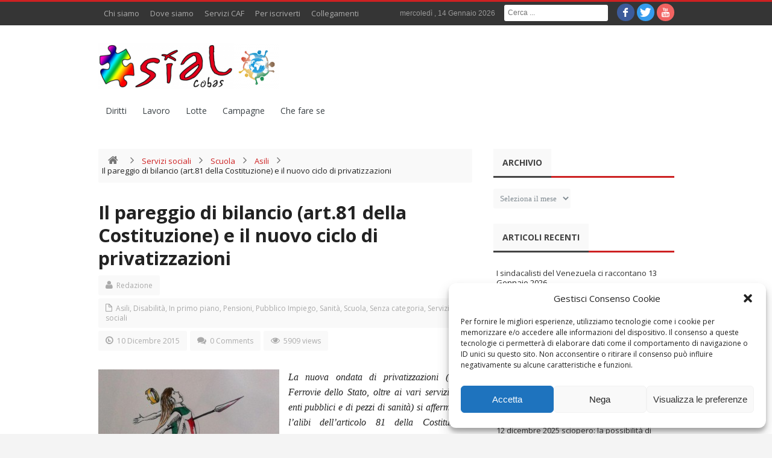

--- FILE ---
content_type: text/html; charset=UTF-8
request_url: https://www.sialcobas.it/2015/12/il-pareggio-di-bilancio-art-81-della-costituzione-e-il-nuovo-ciclo-di-privatizzazioni/
body_size: 18804
content:
<!DOCTYPE html>
<!--[if lt IE 7 ]><html class="ie ie6" lang="it-IT"> <![endif]-->
<!--[if IE 7 ]><html class="ie ie7" lang="it-IT"> <![endif]-->
<!--[if IE 8 ]><html class="ie ie8" lang="it-IT"> <![endif]-->
<!--[if IE 9 ]><html class="ie ie9" lang="it-IT"> <![endif]-->
<!--[if (gt IE 9)|!(IE)]><!--><html lang="it-IT"> <!--<![endif]-->
<head>
    <title>Il pareggio di bilancio (art.81 della Costituzione) e il nuovo ciclo di privatizzazioni | SIAL Cobas</title>
    <meta charset="UTF-8" />
    <link rel="profile" href="http://gmpg.org/xfn/11" />
    <link rel="pingback" href="https://www.sialcobas.it/wp/xmlrpc.php" />
    <link rel="alternate" type="application/rss+xml" title="SIAL Cobas" href="https://www.sialcobas.it/feed/" />
    <link rel="alternate" type="application/atom+xml" title="SIAL Cobas" href="https://www.sialcobas.it/feed/atom/" />
        <meta name='robots' content='max-image-preview:large' />
<link rel='dns-prefetch' href='//fonts.googleapis.com' />
<link rel='dns-prefetch' href='//s.w.org' />
<link rel="alternate" type="application/rss+xml" title="SIAL Cobas &raquo; Feed" href="https://www.sialcobas.it/feed/" />
<link rel="alternate" type="application/rss+xml" title="SIAL Cobas &raquo; Feed dei commenti" href="https://www.sialcobas.it/comments/feed/" />
<link rel="alternate" type="text/calendar" title="SIAL Cobas &raquo; iCal Feed" href="https://www.sialcobas.it/eventi/?ical=1" />
<link rel="alternate" type="application/rss+xml" title="SIAL Cobas &raquo; Il pareggio di bilancio (art.81 della Costituzione) e il nuovo ciclo di privatizzazioni Feed dei commenti" href="https://www.sialcobas.it/2015/12/il-pareggio-di-bilancio-art-81-della-costituzione-e-il-nuovo-ciclo-di-privatizzazioni/feed/" />
		<script type="text/javascript">
			window._wpemojiSettings = {"baseUrl":"https:\/\/s.w.org\/images\/core\/emoji\/13.1.0\/72x72\/","ext":".png","svgUrl":"https:\/\/s.w.org\/images\/core\/emoji\/13.1.0\/svg\/","svgExt":".svg","source":{"concatemoji":"https:\/\/www.sialcobas.it\/wp\/wp-includes\/js\/wp-emoji-release.min.js?ver=5.8.12"}};
			!function(e,a,t){var n,r,o,i=a.createElement("canvas"),p=i.getContext&&i.getContext("2d");function s(e,t){var a=String.fromCharCode;p.clearRect(0,0,i.width,i.height),p.fillText(a.apply(this,e),0,0);e=i.toDataURL();return p.clearRect(0,0,i.width,i.height),p.fillText(a.apply(this,t),0,0),e===i.toDataURL()}function c(e){var t=a.createElement("script");t.src=e,t.defer=t.type="text/javascript",a.getElementsByTagName("head")[0].appendChild(t)}for(o=Array("flag","emoji"),t.supports={everything:!0,everythingExceptFlag:!0},r=0;r<o.length;r++)t.supports[o[r]]=function(e){if(!p||!p.fillText)return!1;switch(p.textBaseline="top",p.font="600 32px Arial",e){case"flag":return s([127987,65039,8205,9895,65039],[127987,65039,8203,9895,65039])?!1:!s([55356,56826,55356,56819],[55356,56826,8203,55356,56819])&&!s([55356,57332,56128,56423,56128,56418,56128,56421,56128,56430,56128,56423,56128,56447],[55356,57332,8203,56128,56423,8203,56128,56418,8203,56128,56421,8203,56128,56430,8203,56128,56423,8203,56128,56447]);case"emoji":return!s([10084,65039,8205,55357,56613],[10084,65039,8203,55357,56613])}return!1}(o[r]),t.supports.everything=t.supports.everything&&t.supports[o[r]],"flag"!==o[r]&&(t.supports.everythingExceptFlag=t.supports.everythingExceptFlag&&t.supports[o[r]]);t.supports.everythingExceptFlag=t.supports.everythingExceptFlag&&!t.supports.flag,t.DOMReady=!1,t.readyCallback=function(){t.DOMReady=!0},t.supports.everything||(n=function(){t.readyCallback()},a.addEventListener?(a.addEventListener("DOMContentLoaded",n,!1),e.addEventListener("load",n,!1)):(e.attachEvent("onload",n),a.attachEvent("onreadystatechange",function(){"complete"===a.readyState&&t.readyCallback()})),(n=t.source||{}).concatemoji?c(n.concatemoji):n.wpemoji&&n.twemoji&&(c(n.twemoji),c(n.wpemoji)))}(window,document,window._wpemojiSettings);
		</script>
		<style type="text/css">
img.wp-smiley,
img.emoji {
	display: inline !important;
	border: none !important;
	box-shadow: none !important;
	height: 1em !important;
	width: 1em !important;
	margin: 0 .07em !important;
	vertical-align: -0.1em !important;
	background: none !important;
	padding: 0 !important;
}
</style>
	<link rel='stylesheet' id='wp-block-library-css'  href='https://www.sialcobas.it/wp/wp-includes/css/dist/block-library/style.min.css?ver=5.8.12' type='text/css' media='all' />
<link rel='stylesheet' id='cmplz-general-css'  href='https://www.sialcobas.it/wp/wp-content/plugins/complianz-gdpr/assets/css/cookieblocker.min.css?ver=6.4.3' type='text/css' media='all' />
<link rel='stylesheet' id='bd-opensans-css'  href='https://fonts.googleapis.com/css?family=Open+Sans%3A300italic%2C400italic%2C600italic%2C700italic%2C800italic%2C400%2C300%2C600%2C700%2C800&#038;subset=latin%2Ccyrillic-ext%2Cgreek-ext%2Cgreek%2Cvietnamese%2Clatin-ext%2Ccyrillic&#038;ver=5.8.12' type='text/css' media='all' />
<link rel='stylesheet' id='bd-oswald-css'  href='https://fonts.googleapis.com/css?family=Oswald%3A400%2C300%2C700&#038;subset=latin%2Clatin-ext&#038;ver=5.8.12' type='text/css' media='all' />
<link rel='stylesheet' id='default-css'  href='https://www.sialcobas.it/wp/wp-content/themes/journal/style.css' type='text/css' media='all' />
<link rel='stylesheet' id='bd-font-awesome-css'  href='https://www.sialcobas.it/wp/wp-content/themes/journal/fonts/font-awesome/css/font-awesome.min.css?ver=5.8.12' type='text/css' media='all' />
<link rel='stylesheet' id='bd-fontello-css'  href='https://www.sialcobas.it/wp/wp-content/themes/journal/fonts/fontello/css/fontello.css?ver=5.8.12' type='text/css' media='all' />
<link rel='stylesheet' id='bd-lightbox-css'  href='https://www.sialcobas.it/wp/wp-content/themes/journal/images/lightbox/themes/default/jquery.lightbox.css?ver=5.8.12' type='text/css' media='all' />
<link rel='stylesheet' id='color-10-css'  href='https://www.sialcobas.it/wp/wp-content/themes/journal/css/color-10.css?ver=5.8.12' type='text/css' media='all' />
<link rel='stylesheet' id='Droid+Sans-css'  href='https://fonts.googleapis.com/css?family=Droid+Sans%3Aregular%2C700&#038;ver=5.8.12' type='text/css' media='all' />
<script type='text/javascript' id='jquery-core-js-extra'>
/* <![CDATA[ */
var bd_script = {"post_id":"2209","ajaxurl":"https:\/\/www.sialcobas.it\/wp\/wp-admin\/admin-ajax.php"};
/* ]]> */
</script>
<script type='text/javascript' src='https://www.sialcobas.it/wp/wp-includes/js/jquery/jquery.min.js?ver=3.6.0' id='jquery-core-js'></script>
<script type='text/javascript' src='https://www.sialcobas.it/wp/wp-includes/js/jquery/jquery-migrate.min.js?ver=3.3.2' id='jquery-migrate-js'></script>
<script type='text/javascript' src='https://www.sialcobas.it/wp/wp-content/themes/journal/js/modernizr.js?ver=5.8.12' id='modernizr-js'></script>
<script type='text/javascript' src='https://www.sialcobas.it/wp/wp-content/themes/journal/images/lightbox/jquery.lightbox.min.js?ver=5.8.12' id='jquery.lightbox-js'></script>
<script type='text/javascript' src='https://www.sialcobas.it/wp/wp-content/themes/journal/js/jquery.flexslider-min.js?ver=5.8.12' id='jquery.flexslider-js'></script>
<script type='text/javascript' src='https://www.sialcobas.it/wp/wp-content/themes/journal/js/jquery.isotope.min.js?ver=5.8.12' id='bd.isotope-js'></script>
<script type='text/javascript' src='https://www.sialcobas.it/wp/wp-content/themes/journal/js/jquery.cycle.all.js?ver=5.8.12' id='jquery.cycle-js'></script>
<script type='text/javascript' src='https://www.sialcobas.it/wp/wp-content/themes/journal/js/jquery.fitvids.js?ver=5.8.12' id='jquery.fitvids-js'></script>
<script type='text/javascript' src='https://www.sialcobas.it/wp/wp-content/themes/journal/js/jquery.easing.1.3.js?ver=5.8.12' id='jquery.easing-js'></script>
<script type='text/javascript' src='https://www.sialcobas.it/wp/wp-content/themes/journal/js/jquery.placeholder.js?ver=5.8.12' id='jquery.placeholder-js'></script>
<script type='text/javascript' src='https://www.sialcobas.it/wp/wp-content/themes/journal/js/validation.js?ver=5.8.12' id='comment.validation-js'></script>
<script type='text/javascript' id='bd-main-js-extra'>
/* <![CDATA[ */
var js_local_vars = {"dropdown_goto":"Vai a..."};
/* ]]> */
</script>
<script type='text/javascript' src='https://www.sialcobas.it/wp/wp-content/themes/journal/js/main.js?ver=5.8.12' id='bd-main-js'></script>
<link rel="https://api.w.org/" href="https://www.sialcobas.it/wp-json/" /><link rel="alternate" type="application/json" href="https://www.sialcobas.it/wp-json/wp/v2/posts/2209" /><link rel="EditURI" type="application/rsd+xml" title="RSD" href="https://www.sialcobas.it/wp/xmlrpc.php?rsd" />
<link rel="wlwmanifest" type="application/wlwmanifest+xml" href="https://www.sialcobas.it/wp/wp-includes/wlwmanifest.xml" /> 
<meta name="generator" content="WordPress 5.8.12" />
<link rel="canonical" href="https://www.sialcobas.it/2015/12/il-pareggio-di-bilancio-art-81-della-costituzione-e-il-nuovo-ciclo-di-privatizzazioni/" />
<link rel='shortlink' href='https://www.sialcobas.it/?p=2209' />
<link rel="alternate" type="application/json+oembed" href="https://www.sialcobas.it/wp-json/oembed/1.0/embed?url=https%3A%2F%2Fwww.sialcobas.it%2F2015%2F12%2Fil-pareggio-di-bilancio-art-81-della-costituzione-e-il-nuovo-ciclo-di-privatizzazioni%2F" />
<link rel="alternate" type="text/xml+oembed" href="https://www.sialcobas.it/wp-json/oembed/1.0/embed?url=https%3A%2F%2Fwww.sialcobas.it%2F2015%2F12%2Fil-pareggio-di-bilancio-art-81-della-costituzione-e-il-nuovo-ciclo-di-privatizzazioni%2F&#038;format=xml" />

<!-- Generated with Facebook Meta Tags plugin by Shailan ( http://shailan.com/ ) --> 
	<meta property="og:title" content="Il pareggio di bilancio (art.81 della Costituzione) e il nuovo ciclo di privatizzazioni" />
	<meta property="og:type" content="article" />
	<meta property="og:url" content="https://www.sialcobas.it/2015/12/il-pareggio-di-bilancio-art-81-della-costituzione-e-il-nuovo-ciclo-di-privatizzazioni/" />
	<meta property="og:image" content="" />
	<meta property="og:site_name" content="SIAL Cobas" />
	<meta property="og:description"
          content="La nuova ondata di privatizzazioni (Poste, Ferrovie dello Stato, oltre ai vari servizi degli enti pubblici e di pezzi di sanità) si afferma con l&#8217;alibi dell&#8217;articolo 81 della Costituzione, introdotto nel 2012 nella totale assenza di dibattito pubblico e di opposizione politica. Se non si può fare spesa in deficit per migliorare o anche solo per..." />
	<meta property="article:section" content="Asili" />
	<meta property="article:tag" content="Ama,articolo 81 Costituzione,Atac,Debito pubblico,esternalizzazioni,mancanza di investimenti,neoliberismo,pareggio di bilancio,privatizzazione Ferrovie dello Stato,privatizzazione Poste,privatizzazione servizi pubblici,privatizzazioni,Sial-Cobas,spesa pubblica,svendita beni pubblici,trasporti pubblici,vincoli europei,welfare state" />
<!-- End of Facebook Meta Tags -->
<meta name="tec-api-version" content="v1"><meta name="tec-api-origin" content="https://www.sialcobas.it"><link rel="https://theeventscalendar.com/" href="https://www.sialcobas.it/wp-json/tribe/events/v1/" /><style>.cmplz-hidden{display:none!important;}</style><link rel="shortcut icon" href="http://www.sialcobas.it/wp/wp-content/uploads/2015/03/favicon.ico" type="image/x-icon" />
<meta name="description" content="La nuova ondata di privatizzazioni (Poste, Ferrovie dello Stato, oltre ai vari servizi degli enti pubblici e di pezzi di sanità) si afferma con l'alibi dell'articolo 81 della Costi" />
<meta name="keywords" content="Ama,articolo 81 Costituzione,Atac,Debito pubblico,esternalizzazioni,mancanza di investimenti,neoliberismo,pareggio di bilancio,privatizzazione Ferrovie dello Stato,privatizzazione Poste,privatizzazione servizi pubblici,privatizzazioni,Sial-Cobas,spesa pubblica,svendita beni pubblici,trasporti pubblici,vincoli europei,welfare state" /><meta property="og:title" content="Il pareggio di bilancio (art.81 della Costituzione) e il nuovo ciclo di privatizzazioni  SIAL Cobas" />
<meta property="og:type" content="article" />
<meta property="og:url" content="https://www.sialcobas.it/2015/12/il-pareggio-di-bilancio-art-81-della-costituzione-e-il-nuovo-ciclo-di-privatizzazioni/" />
<meta property="og:site_name" content="SIAL Cobas" />
<script type="text/javascript">
var bd_url = 'https://www.sialcobas.it/wp/wp-content/themes/journal';
</script>
<!--[if lt IE 9]><script src="https://www.sialcobas.it/wp/wp-content/themes/journal/js/html5.js"></script><![endif]-->
<meta name="viewport" content="width=device-width, initial-scale=1, maximum-scale=1" /><style type="text/css">
body {
-webkit-background-size: cover;
-moz-background-size: cover;
-o-background-size: cover;
background-size: cover;
}


.breaking-news-inner .breaking-news-title { background:#e81919; color:#ffffff }
</style>		<style type="text/css" id="wp-custom-css">
			.article p a:link, .article p a:visited {color: darkred;}		</style>
		</head>
<body data-cmplz=1 class="post-template-default single single-post postid-2209 single-format-standard tribe-no-js tribe-bar-is-disabled"style=''>

<div id="wrapper" class=" article_sidebar_position_right">
                    <div class="header-topbar top top-dark">
            <div class="container">

                <ul class="top-left">

                    
                    
                                            <li class="menu-area">
                            <div id="top-navigation">
                                <ul id="menu-top" class="menu"><li id="menu-item-10" class="menu-item menu-item-type-post_type menu-item-object-page menu-item-10"><a href="https://www.sialcobas.it/chi-siamo/">Chi siamo</a></li>
<li id="menu-item-12" class="menu-item menu-item-type-post_type menu-item-object-page menu-item-12"><a href="https://www.sialcobas.it/dove-siamo/">Dove siamo</a></li>
<li id="menu-item-272" class="menu-item menu-item-type-post_type menu-item-object-page menu-item-272"><a href="https://www.sialcobas.it/servizi-cafdibase/">Servizi CAF</a></li>
<li id="menu-item-438" class="menu-item menu-item-type-post_type menu-item-object-page menu-item-438"><a href="https://www.sialcobas.it/per-iscriverti/">Per iscriverti</a></li>
<li id="menu-item-657" class="menu-item menu-item-type-post_type menu-item-object-page menu-item-657"><a href="https://www.sialcobas.it/collegamenti-utili/">Collegamenti</a></li>
</ul>                            </div>
                        </li>
                    
                                    </ul>

                <ul class="top-right">
                    
                                            <li class="date-area">
                            <span class="top-date"> mercoledì ,  14  Gennaio 2026</span>                        </li>
                    
                                            <li class="search-area">
                            <div class="search-box">
                                <form class="search" action="https://www.sialcobas.it/" method="get">
    <fieldset>
        <span class="text"><input name="s" id="s" type="text" value="" placeholder="Cerca ..." /></span>
    </fieldset>
</form>                            </div>
                        </li>
                    
                                            <li class="social-area">
                            <div class="social-header">
                                <div class="social-icons icon-">
<a class="tooldown" title="Facebook" href="https://www.facebook.com/sialcobas" target="_blank"><i class="social_icon-facebook"></i></a>
<a class="tooldown" title="Twitter" href="https://twitter.com/sialcobas" target="_blank"><i class="social_icon-twitter"></i></a>
<a class="tooldown" title="Youtube" href="https://www.youtube.com/channel/UC8DTZimkNlA3RboTvF1TyBQ" target="_blank"><i class="social_icon-youtube"></i></a>
</div><!-- .social-icons/-->                            </div><!-- social/-->
                        </li>
                                    </ul>

            </div>
        </div><!-- .top -->
    
    <div class="header">
        <div class="container">
                        <div class="logo header-logo logo-title" style="">
                <a href='https://www.sialcobas.it/' title='SIAL Cobas' rel='home' /> 
<div class='logo-wrapper'>
<img src='http://www.sialcobas.it/wp/wp-content/uploads/2017/10/logo-sial-rete-300x76.png' alt='SIAL Cobas' border='0' /> 
</div>
</a> 
            </div><!-- logo/-->

                    </div>
    </div><!-- .header -->

    <div id="navigation">
        <div class="container">
            <ul id="menu-nav" class="menu">
                <li id="menu-item-156" class="menu-item menu-item-type-taxonomy menu-item-object-category menu-item-156"><a href="https://www.sialcobas.it/category/diritti/">Diritti</a></li>
<li id="menu-item-157" class="menu-item menu-item-type-taxonomy menu-item-object-category menu-item-157"><a href="https://www.sialcobas.it/category/lavoro/">Lavoro</a></li>
<li id="menu-item-158" class="menu-item menu-item-type-taxonomy menu-item-object-category menu-item-158"><a href="https://www.sialcobas.it/category/lotte/">Lotte</a></li>
<li id="menu-item-159" class="menu-item menu-item-type-taxonomy menu-item-object-category menu-item-159"><a href="https://www.sialcobas.it/category/campagne/">Campagne</a></li>
<li id="menu-item-465" class="menu-item menu-item-type-taxonomy menu-item-object-category menu-item-465"><a href="https://www.sialcobas.it/category/che-fare-se/">Che fare se</a></li>
                            </ul>
        </div>
    </div><!-- #navigation -->

    <div class="breaking-news-inner">
            </div>

<div class="clear"></div>
<div id="main" class="container">
    <div class="">
    <div class="content-wrapper">
        <div class="inner">
        <ul class="breadcrumbs"><li><a class="crumbs-home-icon" itemprop="breadcrumb" href="https://www.sialcobas.it"><i class="icon-home"></i></a><i class="icon-angle-right"></i></li> <a href="https://www.sialcobas.it/category/servizi-sociali/">Servizi sociali</a> <i class="icon-angle-right"></i> <a href="https://www.sialcobas.it/category/servizi-sociali/scuola/">Scuola</a> <i class="icon-angle-right"></i> <a href="https://www.sialcobas.it/category/servizi-sociali/scuola/asili/">Asili</a> <i class="icon-angle-right"></i> <li class="current">Il pareggio di bilancio (art.81 della Costituzione) e il nuovo ciclo di privatizzazioni</li></ul>                    <article class="article post-2209 post type-post status-publish format-standard hentry category-asili category-disabilita category-in-primo-piano category-pensioni category-pubblico-impiego category-sanita category-scuola category-senza-categoria category-servizi-sociali tag-ama tag-articolo-81-costituzione tag-atac tag-debito-pubblico tag-esternalizzazioni tag-mancanza-di-investimenti tag-neoliberismo tag-pareggio-di-bilancio tag-privatizzazione-ferrovie-dello-stato tag-privatizzazione-poste tag-privatizzazione-servizi-pubblici tag-privatizzazioni tag-sial-cobas tag-spesa-pubblica tag-svendita-beni-pubblici tag-trasporti-pubblici tag-vincoli-europei tag-welfare-state" id="post-2209">
                                <div class="clearfix"></div>
                <h1 class="name post-title entry-title" itemprop="itemReviewed" itemscope itemtype="http://schema.org/Thing"><span itemprop="name">Il pareggio di bilancio (art.81 della Costituzione) e il nuovo ciclo di privatizzazioni</span></h1>
                <div class='clearfix'></div> 
<div class='post-meta-info'>
<div class='post_meta_author vcard author' itemprop='author' itemscope itemtype='http://schema.org/Person'><span class='fn' itemprop='name'><i class='icon-user'></i>
<a href="https://www.sialcobas.it/author/redazione/" title="Articoli scritti da Redazione" rel="author">Redazione</a></span></div>
<div class='post_meta_cats'><i class='icon-file'></i>
<a href="https://www.sialcobas.it/category/servizi-sociali/scuola/asili/" rel="category tag">Asili</a>, <a href="https://www.sialcobas.it/category/servizi-sociali/sanita/disabilita/" rel="category tag">Disabilità</a>, <a href="https://www.sialcobas.it/category/in-primo-piano/" rel="category tag">In primo piano</a>, <a href="https://www.sialcobas.it/category/servizi-sociali/pensioni/" rel="category tag">Pensioni</a>, <a href="https://www.sialcobas.it/category/pubblico-impiego/" rel="category tag">Pubblico Impiego</a>, <a href="https://www.sialcobas.it/category/servizi-sociali/sanita/" rel="category tag">Sanità</a>, <a href="https://www.sialcobas.it/category/servizi-sociali/scuola/" rel="category tag">Scuola</a>, <a href="https://www.sialcobas.it/category/senza-categoria/" rel="category tag">Senza categoria</a>, <a href="https://www.sialcobas.it/category/servizi-sociali/" rel="category tag">Servizi sociali</a></div>
<div class='post_meta_date date updated'><i class='icon-time'></i>
10 Dicembre 2015</div>
<div class='post_meta_comments'><i class='icon-comments'></i>
<a href="https://www.sialcobas.it/2015/12/il-pareggio-di-bilancio-art-81-della-costituzione-e-il-nuovo-ciclo-di-privatizzazioni/#respond">0 Comments</a></div>
<div class='post_meta_views'><i class='icon-eye-open'></i>
5909 views</div>

</div>
                                <div class="post-entry bottom40">
                                        <p class="p1" style="text-align: justify;"><em><a href="http://www.sialcobas.it/wp/wp-content/uploads/2015/12/articolo-81.jpg"><img loading="lazy" class="alignleft size-medium wp-image-2211" src="http://www.sialcobas.it/wp/wp-content/uploads/2015/12/articolo-81-300x222.jpg" alt="articolo 81" width="300" height="222" /></a>La nuova ondata di privatizzazioni (Poste, Ferrovie dello Stato, oltre ai vari servizi degli enti pubblici e di pezzi di sanità) si afferma con l&#8217;alibi dell&#8217;articolo 81 della Costituzione, introdotto nel 2012 nella totale assenza di dibattito pubblico e di opposizione politica. Se non si può fare spesa in deficit per migliorare o anche solo per mantenere i servizi pubblici, occorre (s)venderli ai privati. Sono quasi 40 anni che si dimostra che la cosa non funziona e sono quarant&#8217;anni che la retorica liberista ha il sopravvento: occorre cambiare l&#8217;ordine del discorso, <strong>contestare la legittimità dell&#8217;articolo 81</strong> e riaffermare la pianificazione statale e la funzione sociale dell&#8217;economia.</em></p>
<p class="p1" style="text-align: justify;">Articolo di <span style="color: #ff0000;"><strong><a style="color: #ff0000;" href="http://www.militant-blog.org/">Militant</a></strong></span> del 2 dicembre 2015</p>
<p class="p1" style="text-align: justify;">L’approvazione del nuovo articolo 81 della Costituzione, avvenuta con il consenso di tutto l’arco parlamentare nel maggio 2012, è all’origine del nuovo paradossale ciclo di privatizzazioni dei restanti lembi di economia pubblica italiana. Nel giro di pochi mesi sono state privatizzate Poste e Ferrovie (quest’ultime ancora in corso di privatizzazione), gli ultimi due colossi economici ancora di proprietà statale, senza che nessuno abbia avuto da ridire e anzi con il benestare di tutte le forze politiche. Le stesse che da anni spingono per la definitiva privatizzazione di tutta l’economia “municipalizzata”, quella cioè legata ai servizi pubblici comunali. E questo per l’ormai dichiarato motivo per cui se tra ceti politici c’è una lotta allo spodestamento del gruppo concorrente, socialmente tutti i “rappresentanti” politici in parlamento condividono lo stesso modello economico, il liberismo, nelle sue vesti corporative (centrodestra) o transnazionali (centrosinistra). Se però nel precedente ciclo di privatizzazioni, tra la metà degli anni Novanta e i primi Duemila (sempre inequivocabilmente a trazione centrosinistra, tanto per non confondere i protagonisti in campo), le giustificazioni erano sostanzialmente di due tipi: da una parte “fare cassa” con la vendita di determinati beni pubblici; dall’altra migliorare l’efficienza delle imprese sottratte al controllo statale, oggi è intervenuta una nuova e più sottile opera di convincimento: la privatizzazione è la soluzione al problema degli investimenti produttivi, investimenti impossibilitati allo Stato per via del “debito pubblico” o dei “vincoli europei” (<a href="http://www.ilsole24ore.com/art/commenti-e-idee/2015-10-04/rilanciare-privatizzazioni-investimenti-e-crescita-134414.shtml?uuid=AC6QTv9&amp;refresh_ce=1"><span class="s1">qui</span></a>, <a href="http://www.repubblica.it/economia/affari-e-finanza/2015/05/11/news/fs_la_privatizzazione_porter_pi_investimenti_e_vantaggi_per_gli_utenti-114152201/"><span class="s1">quo</span></a> e <a href="http://www.iltempo.it/adn-kronos/2015/10/23/poste-orfini-risorse-privatizzazione-siano-usate-per-investimenti-1.1471386?localLinksEnabled=false"><span class="s1">qua</span></a> per rendersi conto di cosa parliamo, ma ancora <a href="http://www.askanews.it/economia/investire-e-privatizzare-per-rilanciare-gli-aeroporti_711370911.htm"><span class="s1">qui</span></a>). Ci troviamo di fronte però ad un paradosso zenoniano, stranamente poco rilevato da chi vorrebbe opporsi al governo Renzi. Secondo tutti gli analisti economici, l’unico modo per far ripartire la domanda e dunque l’occupazione è quello di far ripartire gli investimenti. Questi però sono vietati costituzionalmente, visto che l’articolo 81 impone allo Stato (ad ogni livello amministrativo, dal governo alle regioni ai comuni) il pareggio di bilancio quindi vieta deficit economici. L’investimento è però, per definizione, una spesa anticipata, investita – per l’appunto – dunque è una forma di deficit economico. Se però questo è vietato legalmente, l’unica possibilità d’investimento non può che provenire dal settore privato. Tale paradosso è riproposto a giustificazione di ogni processo privatizzante. Ad esempio, la giunta Marino (quello di sinistra, il menopeggio, paladino dei sinceri antifascisti e oggi dei nostalgici del Pds) ne ha fatto un <a href="http://www.giornalettismo.com/archives/1868081/atac-roma-ignazio-marino-privatizzazione-fallimento/"><span class="s1">punto dirimente</span></a> della propria vicenda politica capitolina. Il sillogismo è (apparentemente) lineare: i servizi di Ama e Atac vanno migliorati, per migliorarli bisogna investire molto denaro, il Comune di Roma non può investire perché non può fare deficit, <i>dunque </i>l’unica soluzione è vendere (Esposito in alcune riunioni aveva parlato addirittura di <i>regalare</i>) ai privati. Non fa una piega. E’ chiaro che se si ragiona solo a valle del ragionamento (i servizi – o più in generale l’economia – pubblica va migliorata nel quadro condiviso imposto dall’articolo 81), l’unica soluzione diventa quella di svendere il più possibile tutte le aziende pubbliche ai privati. Anzi, sempre partendo dalla fine, appare sensata anche la provocazione di Esposito: se l’unico modo per migliorare il servizio è l’investimento privato, meglio regalare le aziende che farle pagare, almeno si liberano risorse per ulteriori investimenti. Evidentemente il discorso va preso a monte, all’origine del cambio di paradigma politico che ha derubricato il senso della nostra Costituzione, perché altrimenti il paradosso di Esposito rischia di apparire condivisibile, e infatti così appare per vasti strati di opinione pubblica ormai convinti che l’unica soluzione per riattivare gli investimenti sia la privatizzazione generale dell’economia.</p>
<p class="p1" style="text-align: justify;">Come <a href="http://www.militant-blog.org/?p=12507"><span class="s1">rilevato lucidamente da Vladimiro Giacché</span></a> nel suo ultimo libro, il senso complessivo degli articoli fondamentali della nostra Costituzione, che di fatto hanno impresso una direzione al nostro sviluppo economico, è quello per cui lo Stato si impegna <i>attivamente</i> alla rimozione degli ostacoli <i>di ogni tipo</i> all’eguaglianza dei cittadini. A tal fine ha imposto (non consigliato o raccomandato, ma sancito obbligatoriamente) la persecuzione di precisi diritti individuali e collettivi (i vari diritti inviolabili: salute, istruzione, lavoro, associazione, domicilio e via dicendo). Tali diritti non rispondono a logiche economiche, vanno assicurati <i>a prescindere. </i>Le aziende statali che in qualche modo hanno a che fare con i diritti inviolabili dell’uomo sanciti in Costituzione hanno come obiettivo allora quello di assicurare il determinato servizio, non di produrre profitti. La questione, di per sé ovvia nella Prima repubblica, ha subito un rovesciamento con il graduale processo di “managerializzazione” dei dirigenti pubblici. Di colpo l’obiettivo prioritario delle aziende pubbliche non è stato più quello di assicurare un servizio (d’altronde <i>già pagato </i>dalle tasse), ma realizzare un margine economico, cioè migliorare i conti aziendali cercando di produrre profitti. Questo fatto oggi viene dato per assodato ma così non è, perché mentre un impresa privata non opera(va) nel campo dei diritti fondamentali dell’uomo, le aziende pubbliche (o alcune di esse), garantiscono proprio quei diritti. Le ferrovie, le autostrade e i trasporti pubblici urbani riguardo al diritto allo spostamento; le Poste per il diritto alla corrispondenza e alla comunicazione; le aziende dell’energia (ad esempio l’Enel), per l’assicurazione dei servizi legati alle utenze di vario tipo, e così dicendo per ogni ramo dell’economia pubblica. In altre parole un servizio va (andava) garantito anche se questo fosse in perdita, perché appunto legato ad un diritto. Se però il paradigma viene ribaltato e al centro viene posto l’equilibrio dei conti e il possibile profitto, gli unici servizi possibili divengono quelli economicamente sostenibili, mentre quelli che non lo sono vengono automaticamente tagliati. In aggiunta, proprio in funzione del “miglioramento dei conti”, si è proceduto nel tempo ad un innalzamento vertiginoso delle tariffe legate ai vari servizi. In questo senso risulta esemplare la risposta data a Susanna Tamaro da Mauro Moretti, ex ad della Ferrovie. Alla scrittrice, lamentandosi della <a href="http://ricerca.gelocal.it/ilpiccolo/archivio/ilpiccolo/2012/02/19/PR_23_01.html"><span class="s1">mancanza di collegamenti</span></a> tra alcune città italiane, veniva risposto che “<a href="http://parlamento16.openpolis.it/atto/documento/id/76177"><span class="s1">in Friuli Venezia Giulia non c’è mercato e non investiamo</span></a>”. In tale frase è racchiusa la rivoluzione copernicana avvenuta nel nostro paese (ma più in generale in tutta Europa), tra diritti inviolabili e risultato economico. Si investe dove c’è mercato, si tralascia il resto. Per cui oggi è più confortevole viaggiare tra Roma e Milano col Freccia Rossa piuttosto che l’interregionale degli anni Ottanta, ma quello che era un diritto (a spostarsi lungo tutto il territorio nazionale), è divenuto un privilegio (i prezzi del servizio escludenti gran parte della popolazione), e soprattutto il prezzo del miglioramento di una tratta viene pagato abolendo le tratte meno redditizie, impedendo fisicamente gli spostamenti a chi risiede lontano dai maggiori centri urbani del paese.</p>
<p class="p1" style="text-align: justify;"><strong>Arrivando ad oggi, la situazione paradossale, come dicevamo, è dunque questa: lo Stato per riattivare la domanda dovrebbe investire ma lo stesso Stato è impedito ad investire da una norma costituzionale votata da tutta la politica nazionale</strong> (pure dai malpancisti keynesiani, dai possibilisti, dai leghisti, eccetera).<strong> In un quadro del genere, bloccato dal pareggio di bilancio, l’unica politica di investimenti possibile è quella del settore privato, e questo è il motivo alla base dell’assuefazione generale, della rassegnazione, alla privatizzazione inevitabile.</strong> Meglio un investimento privato che nessun investimento, è il sillogismo introiettato dall’opinione pubblica, in questo facilitata dal pensiero unico politico-mediatico. E’ un escamotage retorico che sterilizza ogni credibilità di un opposizione alle privatizzazioni, perchè apparentemente entra in contraddizione con una politica di investimenti che è la sola opzione al ritorno all’occupazione. E’ allora uno dei terreni da cui ripartire, dalla <strong>radicale riformulazione dell’articolo 81 della Costituzione, e questa dovrebbe essere una delle pregiudiziali attraverso cui testare l’alternativa tra le varie proposte politiche in campo.</strong></p>
                                                        </div>


                <div class="post-tags"><b> Tagged with : </b><a href="https://www.sialcobas.it/tag/ama/" rel="tag">Ama</a> , <a href="https://www.sialcobas.it/tag/articolo-81-costituzione/" rel="tag">articolo 81 Costituzione</a> , <a href="https://www.sialcobas.it/tag/atac/" rel="tag">Atac</a> , <a href="https://www.sialcobas.it/tag/debito-pubblico/" rel="tag">Debito pubblico</a> , <a href="https://www.sialcobas.it/tag/esternalizzazioni/" rel="tag">esternalizzazioni</a> , <a href="https://www.sialcobas.it/tag/mancanza-di-investimenti/" rel="tag">mancanza di investimenti</a> , <a href="https://www.sialcobas.it/tag/neoliberismo/" rel="tag">neoliberismo</a> , <a href="https://www.sialcobas.it/tag/pareggio-di-bilancio/" rel="tag">pareggio di bilancio</a> , <a href="https://www.sialcobas.it/tag/privatizzazione-ferrovie-dello-stato/" rel="tag">privatizzazione Ferrovie dello Stato</a> , <a href="https://www.sialcobas.it/tag/privatizzazione-poste/" rel="tag">privatizzazione Poste</a> , <a href="https://www.sialcobas.it/tag/privatizzazione-servizi-pubblici/" rel="tag">privatizzazione servizi pubblici</a> , <a href="https://www.sialcobas.it/tag/privatizzazioni/" rel="tag">privatizzazioni</a> , <a href="https://www.sialcobas.it/tag/sial-cobas/" rel="tag">Sial-Cobas</a> , <a href="https://www.sialcobas.it/tag/spesa-pubblica/" rel="tag">spesa pubblica</a> , <a href="https://www.sialcobas.it/tag/svendita-beni-pubblici/" rel="tag">svendita beni pubblici</a> , <a href="https://www.sialcobas.it/tag/trasporti-pubblici/" rel="tag">trasporti pubblici</a> , <a href="https://www.sialcobas.it/tag/vincoli-europei/" rel="tag">vincoli europei</a> , <a href="https://www.sialcobas.it/tag/welfare-state/" rel="tag">welfare state</a></div>

                
                    <script data-service="google-maps" data-category="marketing" type="text/plain">
        window.___gcfg = {lang: 'en-US'};
        (function(w, d, s) {
            function go(){
                var js, fjs = d.getElementsByTagName(s)[0], load = function(url, id) {
                    if (d.getElementById(id)) {return;}
                    js = d.createElement(s); js.src = url; js.id = id;
                    fjs.parentNode.insertBefore(js, fjs);
                };
                load('//connect.facebook.net/en/all.js#xfbml=1', 'fbjssdk');
                load('https://apis.google.com/js/plusone.js', 'gplus1js');
                load('//platform.twitter.com/widgets.js', 'tweetjs');
            }
            if (w.addEventListener) { w.addEventListener("load", go, false); }
            else if (w.attachEvent) { w.attachEvent("onload",go); }
        }(window, document, 'script'));
    </script>

    <div class="post-share-box">
        <h4 class="post-share-title" style="display: none">
            Share :        </h4>

                    <ul class="post-share-box-social-networks social-icons">
                                    <li class="facebook">
                        <a class="ttip" title="facebook" onClick="window.open('http://www.facebook.com/sharer.php?u=https://www.sialcobas.it/2015/12/il-pareggio-di-bilancio-art-81-della-costituzione-e-il-nuovo-ciclo-di-privatizzazioni/','Facebook','width=600,height=300,left='+(screen.availWidth/2-300)+',top='+(screen.availHeight/2-150)+''); return false;" href="http://www.facebook.com/sharer.php?u=https://www.sialcobas.it/2015/12/il-pareggio-di-bilancio-art-81-della-costituzione-e-il-nuovo-ciclo-di-privatizzazioni/">
                            <i class="social_icon-facebook"></i>
                        </a>
                    </li>
                                                    <li class="twitter">
                        <a class="ttip" title="twitter" onClick="window.open('http://twitter.com/share?url=https://www.sialcobas.it/2015/12/il-pareggio-di-bilancio-art-81-della-costituzione-e-il-nuovo-ciclo-di-privatizzazioni/&amp;text=Il%20pareggio%20di%20bilancio%20(art.81%20della%20Costituzione)%20e%20il%20nuovo%20ciclo%20di%20privatizzazioni','Twitter share','width=600,height=300,left='+(screen.availWidth/2-300)+',top='+(screen.availHeight/2-150)+''); return false;" href="http://twitter.com/share?url=https://www.sialcobas.it/2015/12/il-pareggio-di-bilancio-art-81-della-costituzione-e-il-nuovo-ciclo-di-privatizzazioni/&amp;text=Il%20pareggio%20di%20bilancio%20(art.81%20della%20Costituzione)%20e%20il%20nuovo%20ciclo%20di%20privatizzazioni">
                            <i class="social_icon-twitter"></i>
                        </a>
                    </li>
                                                    <li class="linkedin">
                        <a class="ttip" title="linkedin" onClick="window.open('http://www.linkedin.com/shareArticle?mini=true&amp;url=https://www.sialcobas.it/2015/12/il-pareggio-di-bilancio-art-81-della-costituzione-e-il-nuovo-ciclo-di-privatizzazioni/','Linkedin','width=863,height=500,left='+(screen.availWidth/2-431)+',top='+(screen.availHeight/2-250)+''); return false;" href="http://www.linkedin.com/shareArticle?mini=true&amp;url=https://www.sialcobas.it/2015/12/il-pareggio-di-bilancio-art-81-della-costituzione-e-il-nuovo-ciclo-di-privatizzazioni/">
                            <i class="social_icon-linkedin"></i>
                        </a>
                    </li>
                                                    <li class="reddit">
                        <a class="ttip" title="reddit" onClick="window.open('http://reddit.com/submit?url=https://www.sialcobas.it/2015/12/il-pareggio-di-bilancio-art-81-della-costituzione-e-il-nuovo-ciclo-di-privatizzazioni/&amp;title=Il%20pareggio%20di%20bilancio%20(art.81%20della%20Costituzione)%20e%20il%20nuovo%20ciclo%20di%20privatizzazioni','Reddit','width=617,height=514,left='+(screen.availWidth/2-308)+',top='+(screen.availHeight/2-257)+''); return false;" href="http://reddit.com/submit?url=https://www.sialcobas.it/2015/12/il-pareggio-di-bilancio-art-81-della-costituzione-e-il-nuovo-ciclo-di-privatizzazioni/&amp;title=Il%20pareggio%20di%20bilancio%20(art.81%20della%20Costituzione)%20e%20il%20nuovo%20ciclo%20di%20privatizzazioni">
                            <i class="social_icon-reddit"></i>
                        </a>
                    </li>
                                                    <li class="tumblr">
                                                <a class="ttip" title="tumblr" onClick="window.open('http://www.tumblr.com/share/link?url=www.sialcobas.it/2015/12/il-pareggio-di-bilancio-art-81-della-costituzione-e-il-nuovo-ciclo-di-privatizzazioni/&amp;name=Il%20pareggio%20di%20bilancio%20(art.81%20della%20Costituzione)%20e%20il%20nuovo%20ciclo%20di%20privatizzazioni','Tumblr','width=600,height=300,left='+(screen.availWidth/2-300)+',top='+(screen.availHeight/2-150)+''); return false;" href="http://www.tumblr.com/share/link?url=www.sialcobas.it/2015/12/il-pareggio-di-bilancio-art-81-della-costituzione-e-il-nuovo-ciclo-di-privatizzazioni/&amp;name=Il%20pareggio%20di%20bilancio%20(art.81%20della%20Costituzione)%20e%20il%20nuovo%20ciclo%20di%20privatizzazioni">
                            <i class="social_icon-tumblr"></i>
                        </a>
                    </li>
                                                    <li class="google">
                        <a class="ttip" title="google" onClick="window.open('https://plus.google.com/share?url=https://www.sialcobas.it/2015/12/il-pareggio-di-bilancio-art-81-della-costituzione-e-il-nuovo-ciclo-di-privatizzazioni/','Google plus','width=585,height=666,left='+(screen.availWidth/2-292)+',top='+(screen.availHeight/2-333)+''); return false;" href="https://plus.google.com/share?url=https://www.sialcobas.it/2015/12/il-pareggio-di-bilancio-art-81-della-costituzione-e-il-nuovo-ciclo-di-privatizzazioni/">
                            <i class="social_icon-google"></i>
                        </a>
                    </li>
                                                    <li class="pinterest">
                                                <a class="ttip" title="pinterest" href="http://pinterest.com/pin/create/button/?url=https%3A%2F%2Fwww.sialcobas.it%2F2015%2F12%2Fil-pareggio-di-bilancio-art-81-della-costituzione-e-il-nuovo-ciclo-di-privatizzazioni%2F&amp;description=Il+pareggio+di+bilancio+%28art.81+della+Costituzione%29+e+il+nuovo+ciclo+di+privatizzazioni&amp;media=" target="_blank" />
                        <i class="social_icon-pinterest"></i>
                        </a>
                    </li>
                            </ul>

        
    </div><!-- .post-share/-->


                                    <div class="post-navigation">

                        <div class="nav-previous"><a href="https://www.sialcobas.it/2015/12/jobs-act-e-lannunciata-ma-falsa-abolizione-del-precariato-il-lavoro-intermittente/" rel="prev"><div class="meta-nav"><i class="icon-chevron-left"></i> Jobs act e l’annunciata ma (falsa) abolizione del precariato: il ‘lavoro intermittente’</div> </a></div>
                        <div class="nav-next"><a href="https://www.sialcobas.it/2015/12/corte-di-cassazione-va-accettata-la-difesa-del-lavoratore-anche-oltre-i-5-giorni-dalla-contestazione-disciplinare-se-non-e-ancora-stata-adottata-la-sanzione/" rel="next"><div class="meta-nav">Corte di cassazione: va accettata la difesa del lavoratore anche oltre i 5 giorni dalla contestazione disciplinare se non è ancora stata adottata la sanzione<i class="icon-chevron-right"></i></div> </a></div>

                    </div>
                

                                                            </article>
                <div class="clear"></div>
        </div>
    </div><!-- .content-wrapper/-->
    <aside class="sidebar">
    <div id="archives-6" class="widget widget_archive">
<div class="widget-title box-title">
<h2><b>
Archivio
</b></h2>
</div>
<div class="widget-inner video-box clearfix">
		<label class="screen-reader-text" for="archives-dropdown-6">Archivio</label>
		<select id="archives-dropdown-6" name="archive-dropdown">
			
			<option value="">Seleziona il mese</option>
				<option value='https://www.sialcobas.it/2026/01/'> Gennaio 2026 </option>
	<option value='https://www.sialcobas.it/2025/12/'> Dicembre 2025 </option>
	<option value='https://www.sialcobas.it/2025/11/'> Novembre 2025 </option>
	<option value='https://www.sialcobas.it/2025/10/'> Ottobre 2025 </option>
	<option value='https://www.sialcobas.it/2025/09/'> Settembre 2025 </option>
	<option value='https://www.sialcobas.it/2025/08/'> Agosto 2025 </option>
	<option value='https://www.sialcobas.it/2025/07/'> Luglio 2025 </option>
	<option value='https://www.sialcobas.it/2025/06/'> Giugno 2025 </option>
	<option value='https://www.sialcobas.it/2025/05/'> Maggio 2025 </option>
	<option value='https://www.sialcobas.it/2025/04/'> Aprile 2025 </option>
	<option value='https://www.sialcobas.it/2025/03/'> Marzo 2025 </option>
	<option value='https://www.sialcobas.it/2025/02/'> Febbraio 2025 </option>
	<option value='https://www.sialcobas.it/2025/01/'> Gennaio 2025 </option>
	<option value='https://www.sialcobas.it/2024/12/'> Dicembre 2024 </option>
	<option value='https://www.sialcobas.it/2024/11/'> Novembre 2024 </option>
	<option value='https://www.sialcobas.it/2024/10/'> Ottobre 2024 </option>
	<option value='https://www.sialcobas.it/2024/09/'> Settembre 2024 </option>
	<option value='https://www.sialcobas.it/2024/07/'> Luglio 2024 </option>
	<option value='https://www.sialcobas.it/2024/06/'> Giugno 2024 </option>
	<option value='https://www.sialcobas.it/2024/05/'> Maggio 2024 </option>
	<option value='https://www.sialcobas.it/2024/04/'> Aprile 2024 </option>
	<option value='https://www.sialcobas.it/2024/03/'> Marzo 2024 </option>
	<option value='https://www.sialcobas.it/2024/02/'> Febbraio 2024 </option>
	<option value='https://www.sialcobas.it/2024/01/'> Gennaio 2024 </option>
	<option value='https://www.sialcobas.it/2023/12/'> Dicembre 2023 </option>
	<option value='https://www.sialcobas.it/2023/11/'> Novembre 2023 </option>
	<option value='https://www.sialcobas.it/2023/10/'> Ottobre 2023 </option>
	<option value='https://www.sialcobas.it/2023/09/'> Settembre 2023 </option>
	<option value='https://www.sialcobas.it/2023/07/'> Luglio 2023 </option>
	<option value='https://www.sialcobas.it/2023/06/'> Giugno 2023 </option>
	<option value='https://www.sialcobas.it/2023/05/'> Maggio 2023 </option>
	<option value='https://www.sialcobas.it/2023/04/'> Aprile 2023 </option>
	<option value='https://www.sialcobas.it/2023/03/'> Marzo 2023 </option>
	<option value='https://www.sialcobas.it/2023/02/'> Febbraio 2023 </option>
	<option value='https://www.sialcobas.it/2023/01/'> Gennaio 2023 </option>
	<option value='https://www.sialcobas.it/2022/12/'> Dicembre 2022 </option>
	<option value='https://www.sialcobas.it/2022/11/'> Novembre 2022 </option>
	<option value='https://www.sialcobas.it/2022/10/'> Ottobre 2022 </option>
	<option value='https://www.sialcobas.it/2022/09/'> Settembre 2022 </option>
	<option value='https://www.sialcobas.it/2022/08/'> Agosto 2022 </option>
	<option value='https://www.sialcobas.it/2022/07/'> Luglio 2022 </option>
	<option value='https://www.sialcobas.it/2022/06/'> Giugno 2022 </option>
	<option value='https://www.sialcobas.it/2022/05/'> Maggio 2022 </option>
	<option value='https://www.sialcobas.it/2022/04/'> Aprile 2022 </option>
	<option value='https://www.sialcobas.it/2022/03/'> Marzo 2022 </option>
	<option value='https://www.sialcobas.it/2022/02/'> Febbraio 2022 </option>
	<option value='https://www.sialcobas.it/2022/01/'> Gennaio 2022 </option>
	<option value='https://www.sialcobas.it/2021/12/'> Dicembre 2021 </option>
	<option value='https://www.sialcobas.it/2021/11/'> Novembre 2021 </option>
	<option value='https://www.sialcobas.it/2021/10/'> Ottobre 2021 </option>
	<option value='https://www.sialcobas.it/2021/09/'> Settembre 2021 </option>
	<option value='https://www.sialcobas.it/2021/08/'> Agosto 2021 </option>
	<option value='https://www.sialcobas.it/2021/07/'> Luglio 2021 </option>
	<option value='https://www.sialcobas.it/2021/06/'> Giugno 2021 </option>
	<option value='https://www.sialcobas.it/2021/05/'> Maggio 2021 </option>
	<option value='https://www.sialcobas.it/2021/04/'> Aprile 2021 </option>
	<option value='https://www.sialcobas.it/2021/03/'> Marzo 2021 </option>
	<option value='https://www.sialcobas.it/2021/02/'> Febbraio 2021 </option>
	<option value='https://www.sialcobas.it/2021/01/'> Gennaio 2021 </option>
	<option value='https://www.sialcobas.it/2020/12/'> Dicembre 2020 </option>
	<option value='https://www.sialcobas.it/2020/11/'> Novembre 2020 </option>
	<option value='https://www.sialcobas.it/2020/10/'> Ottobre 2020 </option>
	<option value='https://www.sialcobas.it/2020/09/'> Settembre 2020 </option>
	<option value='https://www.sialcobas.it/2020/08/'> Agosto 2020 </option>
	<option value='https://www.sialcobas.it/2020/07/'> Luglio 2020 </option>
	<option value='https://www.sialcobas.it/2020/06/'> Giugno 2020 </option>
	<option value='https://www.sialcobas.it/2020/05/'> Maggio 2020 </option>
	<option value='https://www.sialcobas.it/2020/04/'> Aprile 2020 </option>
	<option value='https://www.sialcobas.it/2020/03/'> Marzo 2020 </option>
	<option value='https://www.sialcobas.it/2020/02/'> Febbraio 2020 </option>
	<option value='https://www.sialcobas.it/2020/01/'> Gennaio 2020 </option>
	<option value='https://www.sialcobas.it/2019/12/'> Dicembre 2019 </option>
	<option value='https://www.sialcobas.it/2019/11/'> Novembre 2019 </option>
	<option value='https://www.sialcobas.it/2019/10/'> Ottobre 2019 </option>
	<option value='https://www.sialcobas.it/2019/09/'> Settembre 2019 </option>
	<option value='https://www.sialcobas.it/2019/07/'> Luglio 2019 </option>
	<option value='https://www.sialcobas.it/2019/06/'> Giugno 2019 </option>
	<option value='https://www.sialcobas.it/2019/05/'> Maggio 2019 </option>
	<option value='https://www.sialcobas.it/2019/04/'> Aprile 2019 </option>
	<option value='https://www.sialcobas.it/2019/03/'> Marzo 2019 </option>
	<option value='https://www.sialcobas.it/2019/02/'> Febbraio 2019 </option>
	<option value='https://www.sialcobas.it/2019/01/'> Gennaio 2019 </option>
	<option value='https://www.sialcobas.it/2018/12/'> Dicembre 2018 </option>
	<option value='https://www.sialcobas.it/2018/11/'> Novembre 2018 </option>
	<option value='https://www.sialcobas.it/2018/10/'> Ottobre 2018 </option>
	<option value='https://www.sialcobas.it/2018/09/'> Settembre 2018 </option>
	<option value='https://www.sialcobas.it/2018/08/'> Agosto 2018 </option>
	<option value='https://www.sialcobas.it/2018/07/'> Luglio 2018 </option>
	<option value='https://www.sialcobas.it/2018/06/'> Giugno 2018 </option>
	<option value='https://www.sialcobas.it/2018/05/'> Maggio 2018 </option>
	<option value='https://www.sialcobas.it/2018/04/'> Aprile 2018 </option>
	<option value='https://www.sialcobas.it/2018/03/'> Marzo 2018 </option>
	<option value='https://www.sialcobas.it/2018/02/'> Febbraio 2018 </option>
	<option value='https://www.sialcobas.it/2018/01/'> Gennaio 2018 </option>
	<option value='https://www.sialcobas.it/2017/12/'> Dicembre 2017 </option>
	<option value='https://www.sialcobas.it/2017/11/'> Novembre 2017 </option>
	<option value='https://www.sialcobas.it/2017/10/'> Ottobre 2017 </option>
	<option value='https://www.sialcobas.it/2017/05/'> Maggio 2017 </option>
	<option value='https://www.sialcobas.it/2017/04/'> Aprile 2017 </option>
	<option value='https://www.sialcobas.it/2017/03/'> Marzo 2017 </option>
	<option value='https://www.sialcobas.it/2017/02/'> Febbraio 2017 </option>
	<option value='https://www.sialcobas.it/2017/01/'> Gennaio 2017 </option>
	<option value='https://www.sialcobas.it/2016/12/'> Dicembre 2016 </option>
	<option value='https://www.sialcobas.it/2016/11/'> Novembre 2016 </option>
	<option value='https://www.sialcobas.it/2016/10/'> Ottobre 2016 </option>
	<option value='https://www.sialcobas.it/2016/09/'> Settembre 2016 </option>
	<option value='https://www.sialcobas.it/2016/08/'> Agosto 2016 </option>
	<option value='https://www.sialcobas.it/2016/07/'> Luglio 2016 </option>
	<option value='https://www.sialcobas.it/2016/06/'> Giugno 2016 </option>
	<option value='https://www.sialcobas.it/2016/05/'> Maggio 2016 </option>
	<option value='https://www.sialcobas.it/2016/04/'> Aprile 2016 </option>
	<option value='https://www.sialcobas.it/2016/03/'> Marzo 2016 </option>
	<option value='https://www.sialcobas.it/2016/02/'> Febbraio 2016 </option>
	<option value='https://www.sialcobas.it/2016/01/'> Gennaio 2016 </option>
	<option value='https://www.sialcobas.it/2015/12/'> Dicembre 2015 </option>
	<option value='https://www.sialcobas.it/2015/11/'> Novembre 2015 </option>
	<option value='https://www.sialcobas.it/2015/10/'> Ottobre 2015 </option>
	<option value='https://www.sialcobas.it/2015/09/'> Settembre 2015 </option>
	<option value='https://www.sialcobas.it/2015/08/'> Agosto 2015 </option>
	<option value='https://www.sialcobas.it/2015/07/'> Luglio 2015 </option>
	<option value='https://www.sialcobas.it/2015/06/'> Giugno 2015 </option>
	<option value='https://www.sialcobas.it/2015/05/'> Maggio 2015 </option>
	<option value='https://www.sialcobas.it/2015/04/'> Aprile 2015 </option>
	<option value='https://www.sialcobas.it/2015/03/'> Marzo 2015 </option>
	<option value='https://www.sialcobas.it/2015/02/'> Febbraio 2015 </option>
	<option value='https://www.sialcobas.it/2015/01/'> Gennaio 2015 </option>
	<option value='https://www.sialcobas.it/2014/10/'> Ottobre 2014 </option>
	<option value='https://www.sialcobas.it/2014/09/'> Settembre 2014 </option>
	<option value='https://www.sialcobas.it/2014/08/'> Agosto 2014 </option>
	<option value='https://www.sialcobas.it/2014/02/'> Febbraio 2014 </option>

		</select>

<script type="text/javascript">
/* <![CDATA[ */
(function() {
	var dropdown = document.getElementById( "archives-dropdown-6" );
	function onSelectChange() {
		if ( dropdown.options[ dropdown.selectedIndex ].value !== '' ) {
			document.location.href = this.options[ this.selectedIndex ].value;
		}
	}
	dropdown.onchange = onSelectChange;
})();
/* ]]> */
</script>
			</div>
</div><!-- .widget/-->
		<div id="recent-posts-8" class="widget widget_recent_entries">

		<div class="widget-title box-title">
<h2><b>
Articoli recenti
</b></h2>
</div>
<div class="widget-inner video-box clearfix">

		<ul>
											<li>
					<a href="https://www.sialcobas.it/2026/01/i-sindacalisti-del-venezuela-ci-raccontano/">I sindacalisti del Venezuela ci raccontano</a>
											<span class="post-date">13 Gennaio 2026</span>
									</li>
											<li>
					<a href="https://www.sialcobas.it/2026/01/morire-di-freddo-perche-per-chi/">Morire di freddo: perché? Per chi?</a>
											<span class="post-date">12 Gennaio 2026</span>
									</li>
											<li>
					<a href="https://www.sialcobas.it/2025/12/palestina-arresti-e-inchiesta-in-corso/">Palestina: arresti e inchiesta in corso</a>
											<span class="post-date">29 Dicembre 2025</span>
									</li>
											<li>
					<a href="https://www.sialcobas.it/2025/12/olimpiadi-invernali-e-lacqua-in-tempi-di-crisi-climatica/">Olimpiadi invernali e l’acqua in tempi di crisi climatica</a>
											<span class="post-date">14 Dicembre 2025</span>
									</li>
											<li>
					<a href="https://www.sialcobas.it/2025/12/ex-ilva-lacciaio-si-ma-non-a-ogni-costo-limpossibile-salvataggio-del-gruppo-siderurgico/">EX Ilva, l’acciaio sì ma non a ogni costo: l’impossibile salvataggio del gruppo siderurgico</a>
											<span class="post-date">13 Dicembre 2025</span>
									</li>
											<li>
					<a href="https://www.sialcobas.it/2025/12/12-dicembre-2025-sciopero-la-possibilita-di-cambiare-strada-ce-con-la-lotta/">12 dicembre 2025 sciopero: la possibilità di cambiare strada c’è con la lotta</a>
											<span class="post-date">11 Dicembre 2025</span>
									</li>
					</ul>

		</div>
</div><!-- .widget/--><div id="bd-related-3" class="widget bd-related">
<div class="widget-title box-title">
<h2><b>
Notizie correlate
</b></h2>
</div>
<div class="widget-inner video-box clearfix">
                <div class="post-warpper">
            <div class="post-image"><a href="https://www.sialcobas.it/2026/01/i-sindacalisti-del-venezuela-ci-raccontano/" title="I sindacalisti del Venezuela ci raccontano" class="" style="width: 52px; height: 50px; background: url(https://www.sialcobas.it/wp/wp-content/uploads/2026/01/venezuela-per-la-liberta-di-decidere-52x50.jpg) no-repeat scroll 50% 50%; display:inline-block;"></a></div><!-- .post-image/-->
            <div class="post-caption">
                <h3 class="post-title">
                    <a href="https://www.sialcobas.it/2026/01/i-sindacalisti-del-venezuela-ci-raccontano/" title="I sindacalisti del Venezuela ci raccontano" rel="bookmark">I sindacalisti del Venezuela ci raccontano</a>
                </h3><!-- .post-title/-->
                <div class="post-meta">
                    <span class="meta-date"><i class="icon-time"></i>13 Gennaio 2026</span>
                </div><!-- .post-meta/-->
            </div><!-- .post-caption/-->
        </div>
                <div class="post-warpper">
            <div class="post-image"><a href="https://www.sialcobas.it/2026/01/morire-di-freddo-perche-per-chi/" title="Morire di freddo: perché? Per chi?" class="" style="width: 52px; height: 50px; background: url(https://www.sialcobas.it/wp/wp-content/uploads/2026/01/morire-di-freddo-52x50.jpg) no-repeat scroll 50% 50%; display:inline-block;"></a></div><!-- .post-image/-->
            <div class="post-caption">
                <h3 class="post-title">
                    <a href="https://www.sialcobas.it/2026/01/morire-di-freddo-perche-per-chi/" title="Morire di freddo: perché? Per chi?" rel="bookmark">Morire di freddo: perché? Per chi?</a>
                </h3><!-- .post-title/-->
                <div class="post-meta">
                    <span class="meta-date"><i class="icon-time"></i>12 Gennaio 2026</span>
                </div><!-- .post-meta/-->
            </div><!-- .post-caption/-->
        </div>
                <div class="post-warpper">
            <div class="post-image"><a href="https://www.sialcobas.it/2025/12/palestina-arresti-e-inchiesta-in-corso/" title="Palestina: arresti e inchiesta in corso" class="" style="width: 52px; height: 50px; background: url(https://www.sialcobas.it/wp/wp-content/uploads/2025/12/palestina_9_arresti-52x50.jpg) no-repeat scroll 50% 50%; display:inline-block;"></a></div><!-- .post-image/-->
            <div class="post-caption">
                <h3 class="post-title">
                    <a href="https://www.sialcobas.it/2025/12/palestina-arresti-e-inchiesta-in-corso/" title="Palestina: arresti e inchiesta in corso" rel="bookmark">Palestina: arresti e inchiesta in corso</a>
                </h3><!-- .post-title/-->
                <div class="post-meta">
                    <span class="meta-date"><i class="icon-time"></i>29 Dicembre 2025</span>
                </div><!-- .post-meta/-->
            </div><!-- .post-caption/-->
        </div>
                <div class="post-warpper">
            <div class="post-image"><a href="https://www.sialcobas.it/2025/12/olimpiadi-invernali-e-lacqua-in-tempi-di-crisi-climatica/" title="Olimpiadi invernali e l’acqua in tempi di crisi climatica" class="" style="width: 52px; height: 50px; background: url(https://www.sialcobas.it/wp/wp-content/uploads/2025/12/Decisioni-assembleari-in-IMQ-SPA-e-futuro-della-contrattazione-7-52x50.jpg) no-repeat scroll 50% 50%; display:inline-block;"></a></div><!-- .post-image/-->
            <div class="post-caption">
                <h3 class="post-title">
                    <a href="https://www.sialcobas.it/2025/12/olimpiadi-invernali-e-lacqua-in-tempi-di-crisi-climatica/" title="Olimpiadi invernali e l’acqua in tempi di crisi climatica" rel="bookmark">Olimpiadi invernali e l’acqua in tempi di crisi climatica</a>
                </h3><!-- .post-title/-->
                <div class="post-meta">
                    <span class="meta-date"><i class="icon-time"></i>14 Dicembre 2025</span>
                </div><!-- .post-meta/-->
            </div><!-- .post-caption/-->
        </div>
                <div class="post-warpper">
            <div class="post-image"><a href="https://www.sialcobas.it/2025/12/ex-ilva-lacciaio-si-ma-non-a-ogni-costo-limpossibile-salvataggio-del-gruppo-siderurgico/" title="EX Ilva, l’acciaio sì ma non a ogni costo: l’impossibile salvataggio del gruppo siderurgico" class="" style="width: 52px; height: 50px; background: url(https://www.sialcobas.it/wp/wp-content/uploads/2025/12/Decisioni-assembleari-in-IMQ-SPA-e-futuro-della-contrattazione-6-52x50.jpg) no-repeat scroll 50% 50%; display:inline-block;"></a></div><!-- .post-image/-->
            <div class="post-caption">
                <h3 class="post-title">
                    <a href="https://www.sialcobas.it/2025/12/ex-ilva-lacciaio-si-ma-non-a-ogni-costo-limpossibile-salvataggio-del-gruppo-siderurgico/" title="EX Ilva, l’acciaio sì ma non a ogni costo: l’impossibile salvataggio del gruppo siderurgico" rel="bookmark">EX Ilva, l’acciaio sì ma non a ogni costo: l’impossibile salvataggio del gruppo siderurgico</a>
                </h3><!-- .post-title/-->
                <div class="post-meta">
                    <span class="meta-date"><i class="icon-time"></i>13 Dicembre 2025</span>
                </div><!-- .post-meta/-->
            </div><!-- .post-caption/-->
        </div>
            </div>
</div><!-- .widget/--><div id="categories-6" class="widget widget_categories">
<div class="widget-title box-title">
<h2><b>
Argomenti
</b></h2>
</div>
<div class="widget-inner video-box clearfix">

			<ul>
					<li class="cat-item cat-item-35"><a href="https://www.sialcobas.it/category/ambiente/">Ambiente</a>
</li>
	<li class="cat-item cat-item-57"><a href="https://www.sialcobas.it/category/campagne/">Campagne</a>
</li>
	<li class="cat-item cat-item-61"><a href="https://www.sialcobas.it/category/canti-popolari/">Canti popolari</a>
</li>
	<li class="cat-item cat-item-59"><a href="https://www.sialcobas.it/category/che-fare-se/" title="Vademecum e istruzioni per il lavoratore.">Che fare se</a>
</li>
	<li class="cat-item cat-item-136"><a href="https://www.sialcobas.it/category/contrattazione/">contrattazione</a>
</li>
	<li class="cat-item cat-item-30"><a href="https://www.sialcobas.it/category/diritti/">Diritti</a>
<ul class='children'>
	<li class="cat-item cat-item-36"><a href="https://www.sialcobas.it/category/diritti/diritti-dei-lavoratori/">Diritti dei lavoratori</a>
</li>
	<li class="cat-item cat-item-37"><a href="https://www.sialcobas.it/category/diritti/diritti-sindacali/">Diritti sindacali</a>
</li>
	<li class="cat-item cat-item-40"><a href="https://www.sialcobas.it/category/diritti/minoranze/">Migranti</a>
</li>
	<li class="cat-item cat-item-39"><a href="https://www.sialcobas.it/category/diritti/repressione/">Repressione</a>
</li>
</ul>
</li>
	<li class="cat-item cat-item-34"><a href="https://www.sialcobas.it/category/donne/">Donne</a>
</li>
	<li class="cat-item cat-item-60"><a href="https://www.sialcobas.it/category/formazione-sindacale/">Formazione sindacale</a>
</li>
	<li class="cat-item cat-item-58"><a href="https://www.sialcobas.it/category/in-primo-piano/">In primo piano</a>
</li>
	<li class="cat-item cat-item-55"><a href="https://www.sialcobas.it/category/internazionale/">Internazionale</a>
<ul class='children'>
	<li class="cat-item cat-item-78"><a href="https://www.sialcobas.it/category/internazionale/europa/">Europa</a>
</li>
	<li class="cat-item cat-item-79"><a href="https://www.sialcobas.it/category/internazionale/mondo/">Mondo</a>
</li>
</ul>
</li>
	<li class="cat-item cat-item-32"><a href="https://www.sialcobas.it/category/lavoro/">Lavoro</a>
<ul class='children'>
	<li class="cat-item cat-item-43"><a href="https://www.sialcobas.it/category/lavoro/ammortizzatori-sociali/">Ammortizzatori sociali</a>
</li>
	<li class="cat-item cat-item-48"><a href="https://www.sialcobas.it/category/lavoro/contratti/">Contratti</a>
</li>
	<li class="cat-item cat-item-47"><a href="https://www.sialcobas.it/category/lavoro/occupazione/">Occupazione</a>
</li>
	<li class="cat-item cat-item-41"><a href="https://www.sialcobas.it/category/lavoro/orari/">Orari</a>
</li>
	<li class="cat-item cat-item-44"><a href="https://www.sialcobas.it/category/lavoro/precarieta/">Precarietà</a>
</li>
	<li class="cat-item cat-item-42"><a href="https://www.sialcobas.it/category/lavoro/ritmi/">Ritmi</a>
</li>
	<li class="cat-item cat-item-46"><a href="https://www.sialcobas.it/category/lavoro/salario/">Salario</a>
	<ul class='children'>
	<li class="cat-item cat-item-49"><a href="https://www.sialcobas.it/category/lavoro/salario/scala-mobile/">Scala mobile</a>
</li>
	</ul>
</li>
	<li class="cat-item cat-item-45"><a href="https://www.sialcobas.it/category/lavoro/sicurezza/">Sicurezza</a>
</li>
</ul>
</li>
	<li class="cat-item cat-item-56"><a href="https://www.sialcobas.it/category/lotte/">Lotte</a>
</li>
	<li class="cat-item cat-item-76"><a href="https://www.sialcobas.it/category/movimenti/">Movimenti</a>
</li>
	<li class="cat-item cat-item-14323"><a href="https://www.sialcobas.it/category/operatori-trici-sociali/">operatori/trici sociali</a>
</li>
	<li class="cat-item cat-item-103"><a href="https://www.sialcobas.it/category/pubblico-impiego/">Pubblico Impiego</a>
</li>
	<li class="cat-item cat-item-1"><a href="https://www.sialcobas.it/category/senza-categoria/">Senza categoria</a>
</li>
	<li class="cat-item cat-item-33"><a href="https://www.sialcobas.it/category/servizi-sociali/">Servizi sociali</a>
<ul class='children'>
	<li class="cat-item cat-item-52"><a href="https://www.sialcobas.it/category/servizi-sociali/pensioni/">Pensioni</a>
</li>
	<li class="cat-item cat-item-51"><a href="https://www.sialcobas.it/category/servizi-sociali/sanita/">Sanità</a>
	<ul class='children'>
	<li class="cat-item cat-item-54"><a href="https://www.sialcobas.it/category/servizi-sociali/sanita/disabilita/">Disabilità</a>
</li>
	</ul>
</li>
	<li class="cat-item cat-item-50"><a href="https://www.sialcobas.it/category/servizi-sociali/scuola/">Scuola</a>
	<ul class='children'>
	<li class="cat-item cat-item-53"><a href="https://www.sialcobas.it/category/servizi-sociali/scuola/asili/">Asili</a>
</li>
	</ul>
</li>
</ul>
</li>
	<li class="cat-item cat-item-31"><a href="https://www.sialcobas.it/category/sindacato/">Sindacato</a>
</li>
	<li class="cat-item cat-item-14223"><a href="https://www.sialcobas.it/category/turismo/">Turismo</a>
</li>
	<li class="cat-item cat-item-62"><a href="https://www.sialcobas.it/category/video/">Video</a>
</li>
	<li class="cat-item cat-item-91"><a href="https://www.sialcobas.it/category/volantini/">Volantini</a>
</li>
			</ul>

			</div>
</div><!-- .widget/--></aside><!-- sidebar/-->

    <div class="clear"></div>
</div>
        <div class="clear"></div><div class="footer-adv">
Sial Cobas aderisce alla <a href="http://www.laboursolidarity.org" target="_blank"><b>Rete Sindacale Internazionale di Solidarietà e di Lotta</b>.<br><br>
<img src="http://www.sialcobas.it/wp/wp-content/uploads/2017/10/logo-syndical.gif" width="20%"></a></div><!-- .footer-adv/-->
        <div class="clear"></div>
    </div><!-- #main/-->
    <div class="clear"></div>


            <footer id="footer-widgets" class="footer-widgets">
                        <div class="container col3">
                            </div>
        </footer>
    
    <footer class="footer">
        <div class="container">
            <div class="social-icons icon-16">
<a class="ttip" title="Facebook" href="https://www.facebook.com/sialcobas" target="_blank"><i class="social_icon-facebook"></i></a>
<a class="ttip" title="Twitter" href="https://twitter.com/sialcobas" target="_blank"><i class="social_icon-twitter"></i></a>
<a class="ttip" title="Youtube" href="https://www.youtube.com/channel/UC8DTZimkNlA3RboTvF1TyBQ" target="_blank"><i class="social_icon-youtube"></i></a>
</div><!-- .social-icons/--><span class="copyright">
Copyright 2014 SIAL-Cobas | Via Roma, 81 – 20060 Cassina dé Pecchi (MI)<br>tel. 02/95299551 fax. 02/25137196 
| email: <a href="mailto:Sial Cobas<info@sialcobas.it>" target="_blank">info@sialcobas.it</a>
| PEC: <a href="mailto:Sial Cobas PEC <sialcobas@pec.it>" target="_blank">sialcobas@pec.it</a>
| CF: 91573570156</span>
        </div>
    </footer>
</div><!-- #wrapper/-->
    
<div class="gotop" title="Go Top"><i class="icon-chevron-up"></i></div>    
		<!-- GA Google Analytics @ https://m0n.co/ga -->
		<script type="text/plain" data-service="google-analytics" data-category="statistics">
			(function(i,s,o,g,r,a,m){i['GoogleAnalyticsObject']=r;i[r]=i[r]||function(){
			(i[r].q=i[r].q||[]).push(arguments)},i[r].l=1*new Date();a=s.createElement(o),
			m=s.getElementsByTagName(o)[0];a.async=1;a.src=g;m.parentNode.insertBefore(a,m)
			})(window,document,'script','https://www.google-analytics.com/analytics.js','ga');
			ga('create', 'UA-50551028-1', 'auto');
			ga('send', 'pageview');
		</script>

			<script>
		( function ( body ) {
			'use strict';
			body.className = body.className.replace( /\btribe-no-js\b/, 'tribe-js' );
		} )( document.body );
		</script>
		
<!-- Consent Management powered by Complianz | GDPR/CCPA Cookie Consent https://wordpress.org/plugins/complianz-gdpr -->
<div id="cmplz-cookiebanner-container"><div class="cmplz-cookiebanner cmplz-hidden banner-1 optin cmplz-bottom-right cmplz-categories-type-view-preferences" aria-modal="true" data-nosnippet="true" role="dialog" aria-live="polite" aria-labelledby="cmplz-header-1-optin" aria-describedby="cmplz-message-1-optin">
	<div class="cmplz-header">
		<div class="cmplz-logo"></div>
		<div class="cmplz-title" id="cmplz-header-1-optin">Gestisci Consenso Cookie</div>
		<div class="cmplz-close" tabindex="0" role="button" aria-label="close-dialog">
			<svg aria-hidden="true" focusable="false" data-prefix="fas" data-icon="times" class="svg-inline--fa fa-times fa-w-11" role="img" xmlns="http://www.w3.org/2000/svg" viewBox="0 0 352 512"><path fill="currentColor" d="M242.72 256l100.07-100.07c12.28-12.28 12.28-32.19 0-44.48l-22.24-22.24c-12.28-12.28-32.19-12.28-44.48 0L176 189.28 75.93 89.21c-12.28-12.28-32.19-12.28-44.48 0L9.21 111.45c-12.28 12.28-12.28 32.19 0 44.48L109.28 256 9.21 356.07c-12.28 12.28-12.28 32.19 0 44.48l22.24 22.24c12.28 12.28 32.2 12.28 44.48 0L176 322.72l100.07 100.07c12.28 12.28 32.2 12.28 44.48 0l22.24-22.24c12.28-12.28 12.28-32.19 0-44.48L242.72 256z"></path></svg>
		</div>
	</div>

	<div class="cmplz-divider cmplz-divider-header"></div>
	<div class="cmplz-body">
		<div class="cmplz-message" id="cmplz-message-1-optin">Per fornire le migliori esperienze, utilizziamo tecnologie come i cookie per memorizzare e/o accedere alle informazioni del dispositivo. Il consenso a queste tecnologie ci permetterà di elaborare dati come il comportamento di navigazione o ID unici su questo sito. Non acconsentire o ritirare il consenso può influire negativamente su alcune caratteristiche e funzioni.</div>
		<!-- categories start -->
		<div class="cmplz-categories">
			<details class="cmplz-category cmplz-functional" >
				<summary>
						<span class="cmplz-category-header">
							<span class="cmplz-category-title">Funzionale</span>
							<span class='cmplz-always-active'>
								<span class="cmplz-banner-checkbox">
									<input type="checkbox"
										   id="cmplz-functional-optin"
										   data-category="cmplz_functional"
										   class="cmplz-consent-checkbox cmplz-functional"
										   size="40"
										   value="1"/>
									<label class="cmplz-label" for="cmplz-functional-optin" tabindex="0"><span class="screen-reader-text">Funzionale</span></label>
								</span>
								Sempre attivo							</span>
							<span class="cmplz-icon cmplz-open">
								<svg xmlns="http://www.w3.org/2000/svg" viewBox="0 0 448 512"  height="18" ><path d="M224 416c-8.188 0-16.38-3.125-22.62-9.375l-192-192c-12.5-12.5-12.5-32.75 0-45.25s32.75-12.5 45.25 0L224 338.8l169.4-169.4c12.5-12.5 32.75-12.5 45.25 0s12.5 32.75 0 45.25l-192 192C240.4 412.9 232.2 416 224 416z"/></svg>
							</span>
						</span>
				</summary>
				<div class="cmplz-description">
					<span class="cmplz-description-functional">L'archiviazione tecnica o l'accesso sono strettamente necessari al fine legittimo di consentire l'uso di un servizio specifico esplicitamente richiesto dall'abbonato o dall'utente, o al solo scopo di effettuare la trasmissione di una comunicazione su una rete di comunicazione elettronica.</span>
				</div>
			</details>

			<details class="cmplz-category cmplz-preferences" >
				<summary>
						<span class="cmplz-category-header">
							<span class="cmplz-category-title">Preferenze</span>
							<span class="cmplz-banner-checkbox">
								<input type="checkbox"
									   id="cmplz-preferences-optin"
									   data-category="cmplz_preferences"
									   class="cmplz-consent-checkbox cmplz-preferences"
									   size="40"
									   value="1"/>
								<label class="cmplz-label" for="cmplz-preferences-optin" tabindex="0"><span class="screen-reader-text">Preferenze</span></label>
							</span>
							<span class="cmplz-icon cmplz-open">
								<svg xmlns="http://www.w3.org/2000/svg" viewBox="0 0 448 512"  height="18" ><path d="M224 416c-8.188 0-16.38-3.125-22.62-9.375l-192-192c-12.5-12.5-12.5-32.75 0-45.25s32.75-12.5 45.25 0L224 338.8l169.4-169.4c12.5-12.5 32.75-12.5 45.25 0s12.5 32.75 0 45.25l-192 192C240.4 412.9 232.2 416 224 416z"/></svg>
							</span>
						</span>
				</summary>
				<div class="cmplz-description">
					<span class="cmplz-description-preferences">L'archiviazione tecnica o l'accesso sono necessari per lo scopo legittimo di memorizzare le preferenze che non sono richieste dall'abbonato o dall'utente.</span>
				</div>
			</details>

			<details class="cmplz-category cmplz-statistics" >
				<summary>
						<span class="cmplz-category-header">
							<span class="cmplz-category-title">Statistiche</span>
							<span class="cmplz-banner-checkbox">
								<input type="checkbox"
									   id="cmplz-statistics-optin"
									   data-category="cmplz_statistics"
									   class="cmplz-consent-checkbox cmplz-statistics"
									   size="40"
									   value="1"/>
								<label class="cmplz-label" for="cmplz-statistics-optin" tabindex="0"><span class="screen-reader-text">Statistiche</span></label>
							</span>
							<span class="cmplz-icon cmplz-open">
								<svg xmlns="http://www.w3.org/2000/svg" viewBox="0 0 448 512"  height="18" ><path d="M224 416c-8.188 0-16.38-3.125-22.62-9.375l-192-192c-12.5-12.5-12.5-32.75 0-45.25s32.75-12.5 45.25 0L224 338.8l169.4-169.4c12.5-12.5 32.75-12.5 45.25 0s12.5 32.75 0 45.25l-192 192C240.4 412.9 232.2 416 224 416z"/></svg>
							</span>
						</span>
				</summary>
				<div class="cmplz-description">
					<span class="cmplz-description-statistics">L'archiviazione tecnica o l'accesso che viene utilizzato esclusivamente per scopi statistici.</span>
					<span class="cmplz-description-statistics-anonymous">L'archiviazione tecnica o l'accesso che viene utilizzato esclusivamente per scopi statistici anonimi. Senza un mandato di comparizione, una conformità volontaria da parte del vostro Fornitore di Servizi Internet, o ulteriori registrazioni da parte di terzi, le informazioni memorizzate o recuperate per questo scopo da sole non possono di solito essere utilizzate per l'identificazione.</span>
				</div>
			</details>
			<details class="cmplz-category cmplz-marketing" >
				<summary>
						<span class="cmplz-category-header">
							<span class="cmplz-category-title">Marketing</span>
							<span class="cmplz-banner-checkbox">
								<input type="checkbox"
									   id="cmplz-marketing-optin"
									   data-category="cmplz_marketing"
									   class="cmplz-consent-checkbox cmplz-marketing"
									   size="40"
									   value="1"/>
								<label class="cmplz-label" for="cmplz-marketing-optin" tabindex="0"><span class="screen-reader-text">Marketing</span></label>
							</span>
							<span class="cmplz-icon cmplz-open">
								<svg xmlns="http://www.w3.org/2000/svg" viewBox="0 0 448 512"  height="18" ><path d="M224 416c-8.188 0-16.38-3.125-22.62-9.375l-192-192c-12.5-12.5-12.5-32.75 0-45.25s32.75-12.5 45.25 0L224 338.8l169.4-169.4c12.5-12.5 32.75-12.5 45.25 0s12.5 32.75 0 45.25l-192 192C240.4 412.9 232.2 416 224 416z"/></svg>
							</span>
						</span>
				</summary>
				<div class="cmplz-description">
					<span class="cmplz-description-marketing">L'archiviazione tecnica o l'accesso sono necessari per creare profili di utenti per inviare pubblicità, o per tracciare l'utente su un sito web o su diversi siti web per scopi di marketing simili.</span>
				</div>
			</details>
		</div><!-- categories end -->
			</div>

	<div class="cmplz-links cmplz-information">
		<a class="cmplz-link cmplz-manage-options cookie-statement" href="#" data-relative_url="#cmplz-manage-consent-container">Gestisci opzioni</a>
		<a class="cmplz-link cmplz-manage-third-parties cookie-statement" href="#" data-relative_url="#cmplz-cookies-overview">Gestisci servizi</a>
		<a class="cmplz-link cmplz-manage-vendors tcf cookie-statement" href="#" data-relative_url="#cmplz-tcf-wrapper">Gestisci fornitori</a>
		<a class="cmplz-link cmplz-external cmplz-read-more-purposes tcf" target="_blank" rel="noopener noreferrer nofollow" href="https://cookiedatabase.org/tcf/purposes/">Per saperne di più su questi scopi</a>
			</div>

	<div class="cmplz-divider cmplz-footer"></div>

	<div class="cmplz-buttons">
		<button class="cmplz-btn cmplz-accept">Accetta</button>
		<button class="cmplz-btn cmplz-deny">Nega</button>
		<button class="cmplz-btn cmplz-view-preferences">Visualizza le preferenze</button>
		<button class="cmplz-btn cmplz-save-preferences">Salva preferenze</button>
		<a class="cmplz-btn cmplz-manage-options tcf cookie-statement" href="#" data-relative_url="#cmplz-manage-consent-container">Visualizza le preferenze</a>
			</div>

	<div class="cmplz-links cmplz-documents">
		<a class="cmplz-link cookie-statement" href="#" data-relative_url="">{title}</a>
		<a class="cmplz-link privacy-statement" href="#" data-relative_url="">{title}</a>
		<a class="cmplz-link impressum" href="#" data-relative_url="">{title}</a>
			</div>

</div>
</div>
					<div id="cmplz-manage-consent" data-nosnippet="true"><button class="cmplz-btn cmplz-hidden cmplz-manage-consent manage-consent-1">Gestisci consenso</button>

</div><script type="text/javascript">
    jQuery(document).ready(function($)
    {
        jQuery(".gallery dl.gallery-item .gallery-icon a").addClass("lightbox");
        jQuery(".gallery dl.gallery-item .gallery-icon a").attr('rel', 'lightbox_2209');
        jQuery(".gallery dl.gallery-item .gallery-icon a[href*='attachment']").removeClass("lightbox").attr('href');
    });
</script><script> /* <![CDATA[ */var tribe_l10n_datatables = {"aria":{"sort_ascending":": attiva per ordinare la colonna in ordine crescente","sort_descending":": attiva per ordinare la colonna in ordine decrescente"},"length_menu":"Mostra voci di _MENU_","empty_table":"Nessun dato disponibile nella tabella","info":"Visualizzazione da _START_ a _END_ di _TOTAL_ voci","info_empty":"Visualizzazione da 0 a 0 di 0 voci","info_filtered":"(filtrato da _MAX_ total voci)","zero_records":"Nessun record corrispondente trovato","search":"Ricerca:","all_selected_text":"Tutti gli elementi di questa pagina sono stati selezionati. ","select_all_link":"Seleziona tutte le pagine","clear_selection":"Cancella selezione.","pagination":{"all":"Tutte","next":"Successiva","previous":"Precedente"},"select":{"rows":{"0":"","_":": %d righe selezionate","1":": 1 riga selezionata"}},"datepicker":{"dayNames":["domenica","luned\u00ec","marted\u00ec","mercoled\u00ec","gioved\u00ec","venerd\u00ec","sabato"],"dayNamesShort":["Dom","Lun","Mar","Mer","Gio","Ven","Sab"],"dayNamesMin":["D","L","M","M","G","V","S"],"monthNames":["Gennaio","Febbraio","Marzo","Aprile","Maggio","Giugno","Luglio","Agosto","Settembre","Ottobre","Novembre","Dicembre"],"monthNamesShort":["Gennaio","Febbraio","Marzo","Aprile","Maggio","Giugno","Luglio","Agosto","Settembre","Ottobre","Novembre","Dicembre"],"monthNamesMin":["Gen","Feb","Mar","Apr","Mag","Giu","Lug","Ago","Set","Ott","Nov","Dic"],"nextText":"Successivo","prevText":"Precedente","currentText":"Oggi","closeText":"Fatto","today":"Oggi","clear":"Svuota"}};/* ]]> */ </script><script type='text/javascript' src='https://www.sialcobas.it/wp/wp-content/themes/journal/forcemagic/extra-options/js/extra-options.js?ver=5.8.12' id='jquery.extra-js'></script>
<script type='text/javascript' id='cmplz-cookiebanner-js-extra'>
/* <![CDATA[ */
var complianz = {"prefix":"cmplz_","user_banner_id":"1","set_cookies":[],"block_ajax_content":"","banner_version":"16","version":"6.4.3","store_consent":"","do_not_track_enabled":"","consenttype":"optin","region":"eu","geoip":"","dismiss_timeout":"","disable_cookiebanner":"","soft_cookiewall":"","dismiss_on_scroll":"","cookie_expiry":"365","url":"https:\/\/www.sialcobas.it\/wp-json\/complianz\/v1\/","locale":"lang=it&locale=it_IT","set_cookies_on_root":"","cookie_domain":"","current_policy_id":"15","cookie_path":"\/","categories":{"statistics":"statistiche","marketing":"marketing"},"tcf_active":"","placeholdertext":"Fai clic per accettare i cookie {category} e abilitare questo contenuto","css_file":"https:\/\/www.sialcobas.it\/wp\/wp-content\/uploads\/complianz\/css\/banner-{banner_id}-{type}.css?v=16","page_links":[],"tm_categories":"","forceEnableStats":"","preview":"","clean_cookies":""};
/* ]]> */
</script>
<script defer type='text/javascript' src='https://www.sialcobas.it/wp/wp-content/plugins/complianz-gdpr/cookiebanner/js/complianz.min.js?ver=6.4.3' id='cmplz-cookiebanner-js'></script>
<script type='text/javascript' src='https://www.sialcobas.it/wp/wp-includes/js/comment-reply.min.js?ver=5.8.12' id='comment-reply-js'></script>
<script type='text/javascript' src='https://www.sialcobas.it/wp/wp-includes/js/wp-embed.min.js?ver=5.8.12' id='wp-embed-js'></script>
				<script type="text/plain" data-service="google-analytics" async data-category="statistics" data-cmplz-src="https://www.googletagmanager.com/gtag/js?id=UA-50551028-1"></script><!-- Statistics script Complianz GDPR/CCPA -->
						<script type="text/plain" data-category="statistics">window['gtag_enable_tcf_support'] = false;
window.dataLayer = window.dataLayer || [];
function gtag(){dataLayer.push(arguments);}
gtag('js', new Date());
gtag('config', 'UA-50551028-1', {
	cookie_flags:'secure;samesite=none',
	'anonymize_ip': true
});
</script></body></html>